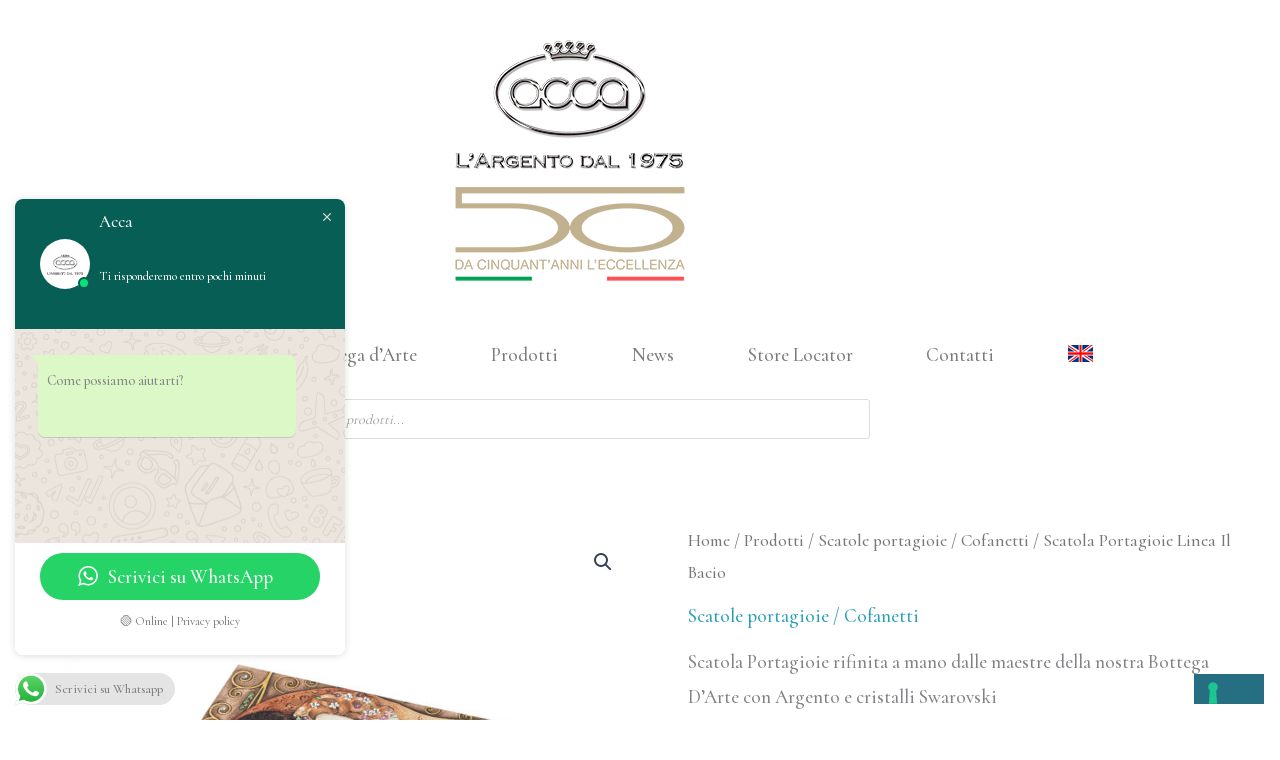

--- FILE ---
content_type: text/css
request_url: https://accasrl.com/wp-content/uploads/elementor/css/post-6996.css?ver=1768962037
body_size: 367
content:
.elementor-6996 .elementor-element.elementor-element-ed89374{transition:background 0.3s, border 0.3s, border-radius 0.3s, box-shadow 0.3s;}.elementor-6996 .elementor-element.elementor-element-ed89374 > .elementor-background-overlay{transition:background 0.3s, border-radius 0.3s, opacity 0.3s;}.elementor-6996 .elementor-element.elementor-element-4eb9571{text-align:center;}.elementor-6996 .elementor-element.elementor-element-7a184e6 .menu-item a.hfe-menu-item{padding-left:15px;padding-right:15px;}.elementor-6996 .elementor-element.elementor-element-7a184e6 .menu-item a.hfe-sub-menu-item{padding-left:calc( 15px + 20px );padding-right:15px;}.elementor-6996 .elementor-element.elementor-element-7a184e6 .hfe-nav-menu__layout-vertical .menu-item ul ul a.hfe-sub-menu-item{padding-left:calc( 15px + 40px );padding-right:15px;}.elementor-6996 .elementor-element.elementor-element-7a184e6 .hfe-nav-menu__layout-vertical .menu-item ul ul ul a.hfe-sub-menu-item{padding-left:calc( 15px + 60px );padding-right:15px;}.elementor-6996 .elementor-element.elementor-element-7a184e6 .hfe-nav-menu__layout-vertical .menu-item ul ul ul ul a.hfe-sub-menu-item{padding-left:calc( 15px + 80px );padding-right:15px;}.elementor-6996 .elementor-element.elementor-element-7a184e6 .menu-item a.hfe-menu-item, .elementor-6996 .elementor-element.elementor-element-7a184e6 .menu-item a.hfe-sub-menu-item{padding-top:15px;padding-bottom:15px;}.elementor-6996 .elementor-element.elementor-element-7a184e6 ul.sub-menu{width:220px;}.elementor-6996 .elementor-element.elementor-element-7a184e6 .sub-menu a.hfe-sub-menu-item,
						 .elementor-6996 .elementor-element.elementor-element-7a184e6 nav.hfe-dropdown li a.hfe-menu-item,
						 .elementor-6996 .elementor-element.elementor-element-7a184e6 nav.hfe-dropdown li a.hfe-sub-menu-item,
						 .elementor-6996 .elementor-element.elementor-element-7a184e6 nav.hfe-dropdown-expandible li a.hfe-menu-item,
						 .elementor-6996 .elementor-element.elementor-element-7a184e6 nav.hfe-dropdown-expandible li a.hfe-sub-menu-item{padding-top:15px;padding-bottom:15px;}.elementor-6996 .elementor-element.elementor-element-7a184e6 .hfe-nav-menu__toggle{margin:0 auto;}.elementor-6996 .elementor-element.elementor-element-7a184e6 a.hfe-menu-item, .elementor-6996 .elementor-element.elementor-element-7a184e6 a.hfe-sub-menu-item{font-size:19px;}.elementor-6996 .elementor-element.elementor-element-7a184e6 .menu-item a.hfe-menu-item, .elementor-6996 .elementor-element.elementor-element-7a184e6 .sub-menu a.hfe-sub-menu-item{color:var( --e-global-color-text );}.elementor-6996 .elementor-element.elementor-element-7a184e6 .sub-menu,
								.elementor-6996 .elementor-element.elementor-element-7a184e6 nav.hfe-dropdown,
								.elementor-6996 .elementor-element.elementor-element-7a184e6 nav.hfe-dropdown-expandible,
								.elementor-6996 .elementor-element.elementor-element-7a184e6 nav.hfe-dropdown .menu-item a.hfe-menu-item,
								.elementor-6996 .elementor-element.elementor-element-7a184e6 nav.hfe-dropdown .menu-item a.hfe-sub-menu-item{background-color:#fff;}.elementor-6996 .elementor-element.elementor-element-7a184e6 .sub-menu li.menu-item:not(:last-child),
						.elementor-6996 .elementor-element.elementor-element-7a184e6 nav.hfe-dropdown li.menu-item:not(:last-child),
						.elementor-6996 .elementor-element.elementor-element-7a184e6 nav.hfe-dropdown-expandible li.menu-item:not(:last-child){border-bottom-style:solid;border-bottom-color:#c4c4c4;border-bottom-width:1px;}:root{--page-title-display:none;}

--- FILE ---
content_type: text/css
request_url: https://accasrl.com/wp-content/uploads/elementor/css/post-353.css?ver=1768962038
body_size: 516
content:
.elementor-353 .elementor-element.elementor-element-9f752ca:not(.elementor-motion-effects-element-type-background), .elementor-353 .elementor-element.elementor-element-9f752ca > .elementor-motion-effects-container > .elementor-motion-effects-layer{background-color:var( --e-global-color-astglobalcolor6 );}.elementor-353 .elementor-element.elementor-element-9f752ca{transition:background 0.3s, border 0.3s, border-radius 0.3s, box-shadow 0.3s;margin-top:0px;margin-bottom:0px;padding:50px 0px 50px 0px;}.elementor-353 .elementor-element.elementor-element-9f752ca > .elementor-background-overlay{transition:background 0.3s, border-radius 0.3s, opacity 0.3s;}.elementor-353 .elementor-element.elementor-element-b7afdc1{--grid-template-columns:repeat(0, auto);--grid-column-gap:5px;--grid-row-gap:0px;}.elementor-353 .elementor-element.elementor-element-49beaf8{--divider-border-style:solid;--divider-border-width:1px;}.elementor-353 .elementor-element.elementor-element-49beaf8 .elementor-divider-separator{width:100%;}.elementor-353 .elementor-element.elementor-element-49beaf8 .elementor-divider{padding-block-start:15px;padding-block-end:15px;}.elementor-353 .elementor-element.elementor-element-9be8b50 .elementor-heading-title{font-size:14px;text-transform:none;}.elementor-353 .elementor-element.elementor-element-5248148 .elementor-heading-title{font-size:14px;text-transform:none;}.elementor-353 .elementor-element.elementor-element-f2a3efb .elementor-heading-title{font-size:14px;text-transform:none;}.elementor-353 .elementor-element.elementor-element-0252b69 .eael-facebook-feed-item-inner{border-style:solid;border-width:1px 1px 1px 1px;border-color:#eee;background-color:#ffffff;}.elementor-353 .elementor-element.elementor-element-0252b69 .eael-facebook-feed-item-header{background-color:#f2f6fd;}.elementor-353 .elementor-element.elementor-element-0252b69 .eael-facebook-feed-card .eael-facebook-feed-item .eael-facebook-feed-item-inner .eael-facebook-feed-item-footer{background-color:#f2f6fd;color:#707070;}.elementor-353 .elementor-element.elementor-element-0252b69 .eael-facebook-feed-card .eael-facebook-feed-item .eael-facebook-feed-item-inner .eael-facebook-feed-item-header .eael-facebook-feed-item-user .eael-facebook-feed-username{color:#365899;}.elementor-353 .elementor-element.elementor-element-0252b69 .eael-facebook-feed-card .eael-facebook-feed-item .eael-facebook-feed-item-inner .eael-facebook-feed-item-header .eael-facebook-feed-post-time{color:#707070;}.elementor-353 .elementor-element.elementor-element-0252b69 .eael-facebook-feed-card .eael-facebook-feed-item .eael-facebook-feed-item-inner .eael-facebook-feed-item-content .eael-facebook-feed-message{color:#707070;}.elementor-353 .elementor-element.elementor-element-0252b69 .eael-facebook-feed-card .eael-facebook-feed-item .eael-facebook-feed-item-inner .eael-facebook-feed-item-content .eael-facebook-feed-message a{color:#365899;}.elementor-353 .elementor-element.elementor-element-0252b69 .eael-facebook-feed-card .eael-facebook-feed-item .eael-facebook-feed-item-inner .eael-facebook-feed-preview-wrap .eael-facebook-feed-url-preview .eael-facebook-feed-url-host{color:#707070;}.elementor-353 .elementor-element.elementor-element-0252b69 .eael-facebook-feed-card .eael-facebook-feed-item .eael-facebook-feed-item-inner .eael-facebook-feed-preview-wrap .eael-facebook-feed-url-preview .eael-facebook-feed-url-title{color:#333333;}.elementor-353 .elementor-element.elementor-element-0252b69 .eael-facebook-feed-card .eael-facebook-feed-item .eael-facebook-feed-item-inner .eael-facebook-feed-preview-wrap .eael-facebook-feed-url-preview .eael-facebook-feed-url-description{color:#707070;}.elementor-353 .elementor-element.elementor-element-0252b69 .eael-facebook-feed-overlay .eael-facebook-feed-item .eael-facebook-feed-item-overlay{color:#707070;}.elementor-353 .elementor-element.elementor-element-0252b69 .eael-facebook-feed-overlay .eael-facebook-feed-item .eael-facebook-feed-item-overlay i{color:#707070;}.elementor-353 .elementor-element.elementor-element-c0e39dc:not(.elementor-motion-effects-element-type-background), .elementor-353 .elementor-element.elementor-element-c0e39dc > .elementor-motion-effects-container > .elementor-motion-effects-layer{background-color:#266D81;}.elementor-353 .elementor-element.elementor-element-c0e39dc{transition:background 0.3s, border 0.3s, border-radius 0.3s, box-shadow 0.3s;}.elementor-353 .elementor-element.elementor-element-c0e39dc > .elementor-background-overlay{transition:background 0.3s, border-radius 0.3s, opacity 0.3s;}.elementor-353 .elementor-element.elementor-element-a0f9963{color:var( --e-global-color-astglobalcolor5 );}:root{--page-title-display:none;}

--- FILE ---
content_type: application/javascript; charset=utf-8
request_url: https://cs.iubenda.com/cookie-solution/confs/js/35268510.js
body_size: -291
content:
_iub.csRC = { showBranding: false, publicId: '9b587055-6db6-11ee-8bfc-5ad8d8c564c0', floatingGroup: false };
_iub.csEnabled = true;
_iub.csPurposes = [4,1,5];
_iub.cpUpd = 1724139827;
_iub.csT = 0.025;
_iub.googleConsentModeV2 = true;
_iub.totalNumberOfProviders = 8;
